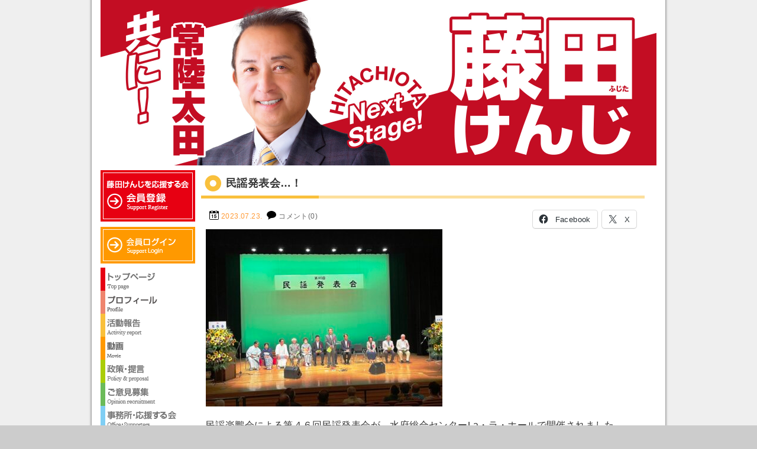

--- FILE ---
content_type: text/html; charset=UTF-8
request_url: https://fujita-kenji.net/20230723/
body_size: 12774
content:
<!DOCTYPE html>
<html lang="ja">
<head>

<meta charset="UTF-8">

<title>民謡発表会…！ - 藤田けんじ Official Site</title>

<meta name="description" content="民謡発表会…！ - 藤田けんじ Official Siteです。「この大地は我々のものでなく、未来からの借り物である。」これは私の好きな言葉です。次世代からの借りものである愛する常陸太田を「住みたい」「住んでよかった」「住み続けたい」と思えるまちにみんなで創っていきましょう。これが私の「常陸太田熱愛宣言！」です。">

<meta property="og:locale" content="ja_JP">
<meta property="og:type" content="website">
<meta property="fb:admins" content="100001941031611">
<meta property="fb:app_id" content="1490584094489204">
<meta property="og:site_name" content="藤田けんじ Official Site">
<meta property="og:image" content="https://fujita-kenji.net/images/post/2023.7.23-2-400x300.jpg">
<meta property="og:title" content="民謡発表会…！">
<meta property="og:url" content="https://fujita-kenji.net/20230723/">
<meta property="og:description" content="民謡発表会…！、藤田けんじ Official Siteです。「この大地は我々のものでなく、未来からの借り物である。」これは私の好きな言葉です。次世代からの借りものである愛する常陸太田を「住みたい」「住んでよかった」「住み続けたい」と思えるまちにみんなで創っていきましょう。これが私の「常陸太田熱愛宣言！」です。">

<script src="/js/rollover/rollover.js"></script>
<script src="/js/smoothscroll/smoothscroll.js"></script>

<link href="/css/base.css?var=201808231432" rel="stylesheet">
<link href="/css/style.css?var=202504230031" rel="stylesheet">

<meta name='robots' content='max-image-preview:large' />
	<style>img:is([sizes="auto" i], [sizes^="auto," i]) { contain-intrinsic-size: 3000px 1500px }</style>
	<link rel='dns-prefetch' href='//stats.wp.com' />
<link rel='dns-prefetch' href='//v0.wordpress.com' />
<link rel='dns-prefetch' href='//jetpack.wordpress.com' />
<link rel='dns-prefetch' href='//s0.wp.com' />
<link rel='dns-prefetch' href='//public-api.wordpress.com' />
<link rel='dns-prefetch' href='//0.gravatar.com' />
<link rel='dns-prefetch' href='//1.gravatar.com' />
<link rel='dns-prefetch' href='//2.gravatar.com' />
<script type="text/javascript">
/* <![CDATA[ */
window._wpemojiSettings = {"baseUrl":"https:\/\/s.w.org\/images\/core\/emoji\/16.0.1\/72x72\/","ext":".png","svgUrl":"https:\/\/s.w.org\/images\/core\/emoji\/16.0.1\/svg\/","svgExt":".svg","source":{"concatemoji":"https:\/\/fujita-kenji.net\/wp-includes\/js\/wp-emoji-release.min.js?ver=6.8.3"}};
/*! This file is auto-generated */
!function(s,n){var o,i,e;function c(e){try{var t={supportTests:e,timestamp:(new Date).valueOf()};sessionStorage.setItem(o,JSON.stringify(t))}catch(e){}}function p(e,t,n){e.clearRect(0,0,e.canvas.width,e.canvas.height),e.fillText(t,0,0);var t=new Uint32Array(e.getImageData(0,0,e.canvas.width,e.canvas.height).data),a=(e.clearRect(0,0,e.canvas.width,e.canvas.height),e.fillText(n,0,0),new Uint32Array(e.getImageData(0,0,e.canvas.width,e.canvas.height).data));return t.every(function(e,t){return e===a[t]})}function u(e,t){e.clearRect(0,0,e.canvas.width,e.canvas.height),e.fillText(t,0,0);for(var n=e.getImageData(16,16,1,1),a=0;a<n.data.length;a++)if(0!==n.data[a])return!1;return!0}function f(e,t,n,a){switch(t){case"flag":return n(e,"\ud83c\udff3\ufe0f\u200d\u26a7\ufe0f","\ud83c\udff3\ufe0f\u200b\u26a7\ufe0f")?!1:!n(e,"\ud83c\udde8\ud83c\uddf6","\ud83c\udde8\u200b\ud83c\uddf6")&&!n(e,"\ud83c\udff4\udb40\udc67\udb40\udc62\udb40\udc65\udb40\udc6e\udb40\udc67\udb40\udc7f","\ud83c\udff4\u200b\udb40\udc67\u200b\udb40\udc62\u200b\udb40\udc65\u200b\udb40\udc6e\u200b\udb40\udc67\u200b\udb40\udc7f");case"emoji":return!a(e,"\ud83e\udedf")}return!1}function g(e,t,n,a){var r="undefined"!=typeof WorkerGlobalScope&&self instanceof WorkerGlobalScope?new OffscreenCanvas(300,150):s.createElement("canvas"),o=r.getContext("2d",{willReadFrequently:!0}),i=(o.textBaseline="top",o.font="600 32px Arial",{});return e.forEach(function(e){i[e]=t(o,e,n,a)}),i}function t(e){var t=s.createElement("script");t.src=e,t.defer=!0,s.head.appendChild(t)}"undefined"!=typeof Promise&&(o="wpEmojiSettingsSupports",i=["flag","emoji"],n.supports={everything:!0,everythingExceptFlag:!0},e=new Promise(function(e){s.addEventListener("DOMContentLoaded",e,{once:!0})}),new Promise(function(t){var n=function(){try{var e=JSON.parse(sessionStorage.getItem(o));if("object"==typeof e&&"number"==typeof e.timestamp&&(new Date).valueOf()<e.timestamp+604800&&"object"==typeof e.supportTests)return e.supportTests}catch(e){}return null}();if(!n){if("undefined"!=typeof Worker&&"undefined"!=typeof OffscreenCanvas&&"undefined"!=typeof URL&&URL.createObjectURL&&"undefined"!=typeof Blob)try{var e="postMessage("+g.toString()+"("+[JSON.stringify(i),f.toString(),p.toString(),u.toString()].join(",")+"));",a=new Blob([e],{type:"text/javascript"}),r=new Worker(URL.createObjectURL(a),{name:"wpTestEmojiSupports"});return void(r.onmessage=function(e){c(n=e.data),r.terminate(),t(n)})}catch(e){}c(n=g(i,f,p,u))}t(n)}).then(function(e){for(var t in e)n.supports[t]=e[t],n.supports.everything=n.supports.everything&&n.supports[t],"flag"!==t&&(n.supports.everythingExceptFlag=n.supports.everythingExceptFlag&&n.supports[t]);n.supports.everythingExceptFlag=n.supports.everythingExceptFlag&&!n.supports.flag,n.DOMReady=!1,n.readyCallback=function(){n.DOMReady=!0}}).then(function(){return e}).then(function(){var e;n.supports.everything||(n.readyCallback(),(e=n.source||{}).concatemoji?t(e.concatemoji):e.wpemoji&&e.twemoji&&(t(e.twemoji),t(e.wpemoji)))}))}((window,document),window._wpemojiSettings);
/* ]]> */
</script>
<link rel='stylesheet' id='colorbox-theme1-css' href='https://fujita-kenji.net/wp-content/plugins/jquery-colorbox/themes/theme1/colorbox.css?ver=4.6.2' type='text/css' media='screen' />
<style id='wp-emoji-styles-inline-css' type='text/css'>

	img.wp-smiley, img.emoji {
		display: inline !important;
		border: none !important;
		box-shadow: none !important;
		height: 1em !important;
		width: 1em !important;
		margin: 0 0.07em !important;
		vertical-align: -0.1em !important;
		background: none !important;
		padding: 0 !important;
	}
</style>
<link rel='stylesheet' id='wp-block-library-css' href='https://fujita-kenji.net/wp-includes/css/dist/block-library/style.min.css?ver=6.8.3' type='text/css' media='all' />
<style id='classic-theme-styles-inline-css' type='text/css'>
/*! This file is auto-generated */
.wp-block-button__link{color:#fff;background-color:#32373c;border-radius:9999px;box-shadow:none;text-decoration:none;padding:calc(.667em + 2px) calc(1.333em + 2px);font-size:1.125em}.wp-block-file__button{background:#32373c;color:#fff;text-decoration:none}
</style>
<link rel='stylesheet' id='mediaelement-css' href='https://fujita-kenji.net/wp-includes/js/mediaelement/mediaelementplayer-legacy.min.css?ver=4.2.17' type='text/css' media='all' />
<link rel='stylesheet' id='wp-mediaelement-css' href='https://fujita-kenji.net/wp-includes/js/mediaelement/wp-mediaelement.min.css?ver=6.8.3' type='text/css' media='all' />
<style id='jetpack-sharing-buttons-style-inline-css' type='text/css'>
.jetpack-sharing-buttons__services-list{display:flex;flex-direction:row;flex-wrap:wrap;gap:0;list-style-type:none;margin:5px;padding:0}.jetpack-sharing-buttons__services-list.has-small-icon-size{font-size:12px}.jetpack-sharing-buttons__services-list.has-normal-icon-size{font-size:16px}.jetpack-sharing-buttons__services-list.has-large-icon-size{font-size:24px}.jetpack-sharing-buttons__services-list.has-huge-icon-size{font-size:36px}@media print{.jetpack-sharing-buttons__services-list{display:none!important}}.editor-styles-wrapper .wp-block-jetpack-sharing-buttons{gap:0;padding-inline-start:0}ul.jetpack-sharing-buttons__services-list.has-background{padding:1.25em 2.375em}
</style>
<style id='global-styles-inline-css' type='text/css'>
:root{--wp--preset--aspect-ratio--square: 1;--wp--preset--aspect-ratio--4-3: 4/3;--wp--preset--aspect-ratio--3-4: 3/4;--wp--preset--aspect-ratio--3-2: 3/2;--wp--preset--aspect-ratio--2-3: 2/3;--wp--preset--aspect-ratio--16-9: 16/9;--wp--preset--aspect-ratio--9-16: 9/16;--wp--preset--color--black: #000000;--wp--preset--color--cyan-bluish-gray: #abb8c3;--wp--preset--color--white: #ffffff;--wp--preset--color--pale-pink: #f78da7;--wp--preset--color--vivid-red: #cf2e2e;--wp--preset--color--luminous-vivid-orange: #ff6900;--wp--preset--color--luminous-vivid-amber: #fcb900;--wp--preset--color--light-green-cyan: #7bdcb5;--wp--preset--color--vivid-green-cyan: #00d084;--wp--preset--color--pale-cyan-blue: #8ed1fc;--wp--preset--color--vivid-cyan-blue: #0693e3;--wp--preset--color--vivid-purple: #9b51e0;--wp--preset--gradient--vivid-cyan-blue-to-vivid-purple: linear-gradient(135deg,rgba(6,147,227,1) 0%,rgb(155,81,224) 100%);--wp--preset--gradient--light-green-cyan-to-vivid-green-cyan: linear-gradient(135deg,rgb(122,220,180) 0%,rgb(0,208,130) 100%);--wp--preset--gradient--luminous-vivid-amber-to-luminous-vivid-orange: linear-gradient(135deg,rgba(252,185,0,1) 0%,rgba(255,105,0,1) 100%);--wp--preset--gradient--luminous-vivid-orange-to-vivid-red: linear-gradient(135deg,rgba(255,105,0,1) 0%,rgb(207,46,46) 100%);--wp--preset--gradient--very-light-gray-to-cyan-bluish-gray: linear-gradient(135deg,rgb(238,238,238) 0%,rgb(169,184,195) 100%);--wp--preset--gradient--cool-to-warm-spectrum: linear-gradient(135deg,rgb(74,234,220) 0%,rgb(151,120,209) 20%,rgb(207,42,186) 40%,rgb(238,44,130) 60%,rgb(251,105,98) 80%,rgb(254,248,76) 100%);--wp--preset--gradient--blush-light-purple: linear-gradient(135deg,rgb(255,206,236) 0%,rgb(152,150,240) 100%);--wp--preset--gradient--blush-bordeaux: linear-gradient(135deg,rgb(254,205,165) 0%,rgb(254,45,45) 50%,rgb(107,0,62) 100%);--wp--preset--gradient--luminous-dusk: linear-gradient(135deg,rgb(255,203,112) 0%,rgb(199,81,192) 50%,rgb(65,88,208) 100%);--wp--preset--gradient--pale-ocean: linear-gradient(135deg,rgb(255,245,203) 0%,rgb(182,227,212) 50%,rgb(51,167,181) 100%);--wp--preset--gradient--electric-grass: linear-gradient(135deg,rgb(202,248,128) 0%,rgb(113,206,126) 100%);--wp--preset--gradient--midnight: linear-gradient(135deg,rgb(2,3,129) 0%,rgb(40,116,252) 100%);--wp--preset--font-size--small: 13px;--wp--preset--font-size--medium: 20px;--wp--preset--font-size--large: 36px;--wp--preset--font-size--x-large: 42px;--wp--preset--spacing--20: 0.44rem;--wp--preset--spacing--30: 0.67rem;--wp--preset--spacing--40: 1rem;--wp--preset--spacing--50: 1.5rem;--wp--preset--spacing--60: 2.25rem;--wp--preset--spacing--70: 3.38rem;--wp--preset--spacing--80: 5.06rem;--wp--preset--shadow--natural: 6px 6px 9px rgba(0, 0, 0, 0.2);--wp--preset--shadow--deep: 12px 12px 50px rgba(0, 0, 0, 0.4);--wp--preset--shadow--sharp: 6px 6px 0px rgba(0, 0, 0, 0.2);--wp--preset--shadow--outlined: 6px 6px 0px -3px rgba(255, 255, 255, 1), 6px 6px rgba(0, 0, 0, 1);--wp--preset--shadow--crisp: 6px 6px 0px rgba(0, 0, 0, 1);}:where(.is-layout-flex){gap: 0.5em;}:where(.is-layout-grid){gap: 0.5em;}body .is-layout-flex{display: flex;}.is-layout-flex{flex-wrap: wrap;align-items: center;}.is-layout-flex > :is(*, div){margin: 0;}body .is-layout-grid{display: grid;}.is-layout-grid > :is(*, div){margin: 0;}:where(.wp-block-columns.is-layout-flex){gap: 2em;}:where(.wp-block-columns.is-layout-grid){gap: 2em;}:where(.wp-block-post-template.is-layout-flex){gap: 1.25em;}:where(.wp-block-post-template.is-layout-grid){gap: 1.25em;}.has-black-color{color: var(--wp--preset--color--black) !important;}.has-cyan-bluish-gray-color{color: var(--wp--preset--color--cyan-bluish-gray) !important;}.has-white-color{color: var(--wp--preset--color--white) !important;}.has-pale-pink-color{color: var(--wp--preset--color--pale-pink) !important;}.has-vivid-red-color{color: var(--wp--preset--color--vivid-red) !important;}.has-luminous-vivid-orange-color{color: var(--wp--preset--color--luminous-vivid-orange) !important;}.has-luminous-vivid-amber-color{color: var(--wp--preset--color--luminous-vivid-amber) !important;}.has-light-green-cyan-color{color: var(--wp--preset--color--light-green-cyan) !important;}.has-vivid-green-cyan-color{color: var(--wp--preset--color--vivid-green-cyan) !important;}.has-pale-cyan-blue-color{color: var(--wp--preset--color--pale-cyan-blue) !important;}.has-vivid-cyan-blue-color{color: var(--wp--preset--color--vivid-cyan-blue) !important;}.has-vivid-purple-color{color: var(--wp--preset--color--vivid-purple) !important;}.has-black-background-color{background-color: var(--wp--preset--color--black) !important;}.has-cyan-bluish-gray-background-color{background-color: var(--wp--preset--color--cyan-bluish-gray) !important;}.has-white-background-color{background-color: var(--wp--preset--color--white) !important;}.has-pale-pink-background-color{background-color: var(--wp--preset--color--pale-pink) !important;}.has-vivid-red-background-color{background-color: var(--wp--preset--color--vivid-red) !important;}.has-luminous-vivid-orange-background-color{background-color: var(--wp--preset--color--luminous-vivid-orange) !important;}.has-luminous-vivid-amber-background-color{background-color: var(--wp--preset--color--luminous-vivid-amber) !important;}.has-light-green-cyan-background-color{background-color: var(--wp--preset--color--light-green-cyan) !important;}.has-vivid-green-cyan-background-color{background-color: var(--wp--preset--color--vivid-green-cyan) !important;}.has-pale-cyan-blue-background-color{background-color: var(--wp--preset--color--pale-cyan-blue) !important;}.has-vivid-cyan-blue-background-color{background-color: var(--wp--preset--color--vivid-cyan-blue) !important;}.has-vivid-purple-background-color{background-color: var(--wp--preset--color--vivid-purple) !important;}.has-black-border-color{border-color: var(--wp--preset--color--black) !important;}.has-cyan-bluish-gray-border-color{border-color: var(--wp--preset--color--cyan-bluish-gray) !important;}.has-white-border-color{border-color: var(--wp--preset--color--white) !important;}.has-pale-pink-border-color{border-color: var(--wp--preset--color--pale-pink) !important;}.has-vivid-red-border-color{border-color: var(--wp--preset--color--vivid-red) !important;}.has-luminous-vivid-orange-border-color{border-color: var(--wp--preset--color--luminous-vivid-orange) !important;}.has-luminous-vivid-amber-border-color{border-color: var(--wp--preset--color--luminous-vivid-amber) !important;}.has-light-green-cyan-border-color{border-color: var(--wp--preset--color--light-green-cyan) !important;}.has-vivid-green-cyan-border-color{border-color: var(--wp--preset--color--vivid-green-cyan) !important;}.has-pale-cyan-blue-border-color{border-color: var(--wp--preset--color--pale-cyan-blue) !important;}.has-vivid-cyan-blue-border-color{border-color: var(--wp--preset--color--vivid-cyan-blue) !important;}.has-vivid-purple-border-color{border-color: var(--wp--preset--color--vivid-purple) !important;}.has-vivid-cyan-blue-to-vivid-purple-gradient-background{background: var(--wp--preset--gradient--vivid-cyan-blue-to-vivid-purple) !important;}.has-light-green-cyan-to-vivid-green-cyan-gradient-background{background: var(--wp--preset--gradient--light-green-cyan-to-vivid-green-cyan) !important;}.has-luminous-vivid-amber-to-luminous-vivid-orange-gradient-background{background: var(--wp--preset--gradient--luminous-vivid-amber-to-luminous-vivid-orange) !important;}.has-luminous-vivid-orange-to-vivid-red-gradient-background{background: var(--wp--preset--gradient--luminous-vivid-orange-to-vivid-red) !important;}.has-very-light-gray-to-cyan-bluish-gray-gradient-background{background: var(--wp--preset--gradient--very-light-gray-to-cyan-bluish-gray) !important;}.has-cool-to-warm-spectrum-gradient-background{background: var(--wp--preset--gradient--cool-to-warm-spectrum) !important;}.has-blush-light-purple-gradient-background{background: var(--wp--preset--gradient--blush-light-purple) !important;}.has-blush-bordeaux-gradient-background{background: var(--wp--preset--gradient--blush-bordeaux) !important;}.has-luminous-dusk-gradient-background{background: var(--wp--preset--gradient--luminous-dusk) !important;}.has-pale-ocean-gradient-background{background: var(--wp--preset--gradient--pale-ocean) !important;}.has-electric-grass-gradient-background{background: var(--wp--preset--gradient--electric-grass) !important;}.has-midnight-gradient-background{background: var(--wp--preset--gradient--midnight) !important;}.has-small-font-size{font-size: var(--wp--preset--font-size--small) !important;}.has-medium-font-size{font-size: var(--wp--preset--font-size--medium) !important;}.has-large-font-size{font-size: var(--wp--preset--font-size--large) !important;}.has-x-large-font-size{font-size: var(--wp--preset--font-size--x-large) !important;}
:where(.wp-block-post-template.is-layout-flex){gap: 1.25em;}:where(.wp-block-post-template.is-layout-grid){gap: 1.25em;}
:where(.wp-block-columns.is-layout-flex){gap: 2em;}:where(.wp-block-columns.is-layout-grid){gap: 2em;}
:root :where(.wp-block-pullquote){font-size: 1.5em;line-height: 1.6;}
</style>
<link rel='stylesheet' id='contact-form-7-css' href='https://fujita-kenji.net/wp-content/plugins/contact-form-7/includes/css/styles.css?ver=6.1.1' type='text/css' media='all' />
<link rel='stylesheet' id='sharedaddy-css' href='https://fujita-kenji.net/wp-content/plugins/jetpack/modules/sharedaddy/sharing.css?ver=15.0' type='text/css' media='all' />
<link rel='stylesheet' id='social-logos-css' href='https://fujita-kenji.net/wp-content/plugins/jetpack/_inc/social-logos/social-logos.min.css?ver=15.0' type='text/css' media='all' />
<script type="text/javascript" src="https://fujita-kenji.net/wp-includes/js/jquery/jquery.min.js?ver=3.7.1" id="jquery-core-js"></script>
<script type="text/javascript" src="https://fujita-kenji.net/wp-includes/js/jquery/jquery-migrate.min.js?ver=3.4.1" id="jquery-migrate-js"></script>
<script type="text/javascript" id="colorbox-js-extra">
/* <![CDATA[ */
var jQueryColorboxSettingsArray = {"jQueryColorboxVersion":"4.6.2","colorboxInline":"false","colorboxIframe":"false","colorboxGroupId":"","colorboxTitle":"","colorboxWidth":"false","colorboxHeight":"false","colorboxMaxWidth":"false","colorboxMaxHeight":"false","colorboxSlideshow":"false","colorboxSlideshowAuto":"false","colorboxScalePhotos":"true","colorboxPreloading":"false","colorboxOverlayClose":"true","colorboxLoop":"true","colorboxEscKey":"true","colorboxArrowKey":"true","colorboxScrolling":"true","colorboxOpacity":"0.85","colorboxTransition":"elastic","colorboxSpeed":"350","colorboxSlideshowSpeed":"2500","colorboxClose":"close","colorboxNext":"next","colorboxPrevious":"previous","colorboxSlideshowStart":"start slideshow","colorboxSlideshowStop":"stop slideshow","colorboxCurrent":"{current} of {total} images","colorboxXhrError":"This content failed to load.","colorboxImgError":"This image failed to load.","colorboxImageMaxWidth":"780px","colorboxImageMaxHeight":"780px","colorboxImageHeight":"false","colorboxImageWidth":"false","colorboxLinkHeight":"false","colorboxLinkWidth":"false","colorboxInitialHeight":"100","colorboxInitialWidth":"300","autoColorboxJavaScript":"","autoHideFlash":"","autoColorbox":"true","autoColorboxGalleries":"","addZoomOverlay":"","useGoogleJQuery":"","colorboxAddClassToLinks":""};
/* ]]> */
</script>
<script type="text/javascript" src="https://fujita-kenji.net/wp-content/plugins/jquery-colorbox/js/jquery.colorbox-min.js?ver=1.4.33" id="colorbox-js"></script>
<script type="text/javascript" src="https://fujita-kenji.net/wp-content/plugins/jquery-colorbox/js/jquery-colorbox-wrapper-min.js?ver=4.6.2" id="colorbox-wrapper-js"></script>
<link rel="https://api.w.org/" href="https://fujita-kenji.net/wp-json/" /><link rel="EditURI" type="application/rsd+xml" title="RSD" href="https://fujita-kenji.net/xmlrpc.php?rsd" />

		<!-- GA Google Analytics @ https://m0n.co/ga -->
		<script async src="https://www.googletagmanager.com/gtag/js?id=G-M757FKJ0ND"></script>
		<script>
			window.dataLayer = window.dataLayer || [];
			function gtag(){dataLayer.push(arguments);}
			gtag('js', new Date());
			gtag('config', 'G-M757FKJ0ND');
		</script>

		<style>img#wpstats{display:none}</style>
		<link rel="icon" href="https://fujita-kenji.net/images/post/cropped-favicon-32x32.png" sizes="32x32" />
<link rel="icon" href="https://fujita-kenji.net/images/post/cropped-favicon-192x192.png" sizes="192x192" />
<link rel="apple-touch-icon" href="https://fujita-kenji.net/images/post/cropped-favicon-180x180.png" />
<meta name="msapplication-TileImage" content="https://fujita-kenji.net/images/post/cropped-favicon-270x270.png" />

<script src="/js/jquery-1.9.1.min.js"></script>


<link rel="icon" type="image/vnd.microsoft.icon" href="/images/favicon.ico">

</head>

<body data-rsssl=1>

<div id="content">

<header id="header">
<div class="container">
<h1><a href="/">藤田けんじ Official Site</a></h1>
<h2 class="description">藤田けんじ Official Siteです。「この大地は我々のものでなく、未来からの借り物である。」これは私の好きな言葉です。次世代からの借りものである愛する常陸太田を「住みたい」「住んでよかった」「住み続けたい」と思えるまちにみんなで創っていきましょう。これが私の「常陸太田熱愛宣言！」です。</h2>
</div>
</header>

<div id="topicpass">
</div>

<div id="contents">
<div class="container" role="main">
<section class="single">

<h1 class="tit_blog">民謡発表会…！</h1>

<section class="blog">
<div class="blog_info">
<ul>
<li class="cal"><time datetime="2023-07-23">2023.07.23.</time></li>
<li class="com"><a href="https://fujita-kenji.net/20230723/#respond">コメント(0)</a></li>
</ul>
<div class="sbkb"><div class="sharedaddy sd-sharing-enabled"><div class="robots-nocontent sd-block sd-social sd-social-icon-text sd-sharing"><h3 class="sd-title">共有:</h3><div class="sd-content"><ul><li class="share-facebook"><a rel="nofollow noopener noreferrer"
				data-shared="sharing-facebook-20446"
				class="share-facebook sd-button share-icon"
				href="https://fujita-kenji.net/20230723/?share=facebook"
				target="_blank"
				aria-labelledby="sharing-facebook-20446"
				>
				<span id="sharing-facebook-20446" hidden>Facebook で共有するにはクリックしてください (新しいウィンドウで開きます)</span>
				<span>Facebook</span>
			</a></li><li class="share-x"><a rel="nofollow noopener noreferrer"
				data-shared="sharing-x-20446"
				class="share-x sd-button share-icon"
				href="https://fujita-kenji.net/20230723/?share=x"
				target="_blank"
				aria-labelledby="sharing-x-20446"
				>
				<span id="sharing-x-20446" hidden>クリックして X で共有 (新しいウィンドウで開きます)</span>
				<span>X</span>
			</a></li><li class="share-end"></li></ul></div></div></div></div>
</div>
<article class="post">
<p>
<img fetchpriority="high" decoding="async" class="alignnone size-medium wp-image-20439 colorbox-20446" src="https://fujita-kenji.net/images/post/2023.7.23-2-400x300.jpg" alt="" width="400" height="300" srcset="https://fujita-kenji.net/images/post/2023.7.23-2-400x300.jpg 400w, https://fujita-kenji.net/images/post/2023.7.23-2-768x576.jpg 768w, https://fujita-kenji.net/images/post/2023.7.23-2.jpg 1035w" sizes="(max-width: 400px) 100vw, 400px" /><br />
民謡楽鵬会による第４６回民謡発表会が、水府総合センターLa・ラ・ホールで開催されました。<br />
<img decoding="async" class="alignnone size-medium wp-image-20438 colorbox-20446" src="https://fujita-kenji.net/images/post/2023.7.23-400x300.jpg" alt="" width="400" height="300" srcset="https://fujita-kenji.net/images/post/2023.7.23-400x300.jpg 400w, https://fujita-kenji.net/images/post/2023.7.23-768x576.jpg 768w, https://fujita-kenji.net/images/post/2023.7.23.jpg 1011w" sizes="(max-width: 400px) 100vw, 400px" /><br />
第１部では３５名の会員発表が行われ、皆さん日頃の稽古の成果を存分に発揮されていました。<br />
<img decoding="async" class="alignnone size-medium wp-image-20440 colorbox-20446" src="https://fujita-kenji.net/images/post/2023.7.23-3-400x300.jpg" alt="" width="400" height="300" srcset="https://fujita-kenji.net/images/post/2023.7.23-3-400x300.jpg 400w, https://fujita-kenji.net/images/post/2023.7.23-3-768x576.jpg 768w, https://fujita-kenji.net/images/post/2023.7.23-3.jpg 1035w" sizes="(max-width: 400px) 100vw, 400px" /><br />
第２部の前に開かれた式典には、梶山代議士秘書や石井県議会議長、西野県議、滝教育長などと一緒に自分も議長として出席し、市議会を代表してお祝いのご挨拶を申し述べさせて頂きました。<br />
<img loading="lazy" decoding="async" class="alignnone size-medium wp-image-20447 colorbox-20446" src="https://fujita-kenji.net/images/post/2023.7.23-4-400x300.jpg" alt="" width="400" height="300" srcset="https://fujita-kenji.net/images/post/2023.7.23-4-400x300.jpg 400w, https://fujita-kenji.net/images/post/2023.7.23-4-768x576.jpg 768w, https://fujita-kenji.net/images/post/2023.7.23-4.jpg 1011w" sizes="auto, (max-width: 400px) 100vw, 400px" /><br />
第２部では、器楽合奏、特別出演者や組織参加大会優勝者による発表、名取競演など盛りだくさんの内容で盛会に行われました。<br />
会員の皆さんには、日本の伝統芸能である素晴らしい民謡を後世に末永く伝えて頂くと共に、地域文化の向上のため、より一層のご精進を願っています。</p>
</article>
<ul class="pager">
<li class="next"><a href="https://fujita-kenji.net/20230724/" rel="next">&larr; 新しい記事</a></li>
<li class="previous"><a href="https://fujita-kenji.net/20230722/" rel="prev">古い記事 &rarr;</a></li>
</ul>


		<div id="respond" class="comment-respond">
			<h3 id="reply-title" class="comment-reply-title">コメントを残す<small><a rel="nofollow" id="cancel-comment-reply-link" href="/20230723/#respond" style="display:none;">コメントをキャンセル</a></small></h3>			<form id="commentform" class="comment-form">
				<iframe
					title="コメントフォーム"
					src="https://jetpack.wordpress.com/jetpack-comment/?blogid=67703418&#038;postid=20446&#038;comment_registration=0&#038;require_name_email=0&#038;stc_enabled=1&#038;stb_enabled=1&#038;show_avatars=1&#038;avatar_default=mystery&#038;greeting=%E3%82%B3%E3%83%A1%E3%83%B3%E3%83%88%E3%82%92%E6%AE%8B%E3%81%99&#038;jetpack_comments_nonce=eda0a06b70&#038;greeting_reply=%25s+%E3%81%B8%E8%BF%94%E4%BF%A1%E3%81%99%E3%82%8B&#038;color_scheme=light&#038;lang=ja&#038;jetpack_version=15.0&#038;iframe_unique_id=1&#038;show_cookie_consent=10&#038;has_cookie_consent=0&#038;is_current_user_subscribed=0&#038;token_key=%3Bnormal%3B&#038;sig=0851da979f09afa728f7e72e45022a84c1563939#parent=https%3A%2F%2Ffujita-kenji.net%2F20230723%2F"
											name="jetpack_remote_comment"
						style="width:100%; height: 430px; border:0;"
										class="jetpack_remote_comment"
					id="jetpack_remote_comment"
					sandbox="allow-same-origin allow-top-navigation allow-scripts allow-forms allow-popups"
				>
									</iframe>
									<!--[if !IE]><!-->
					<script>
						document.addEventListener('DOMContentLoaded', function () {
							var commentForms = document.getElementsByClassName('jetpack_remote_comment');
							for (var i = 0; i < commentForms.length; i++) {
								commentForms[i].allowTransparency = false;
								commentForms[i].scrolling = 'no';
							}
						});
					</script>
					<!--<![endif]-->
							</form>
		</div>

		
		<input type="hidden" name="comment_parent" id="comment_parent" value="" />

		
<ol class="commentlist">
</ol>

</section>
</section>
</div>
<aside id="side">

<article>
<section class="register">
<a href="/support/register/"><img src="/images/sidebar/register.png" alt="藤田けんじを応援する会 会員登録はこちら"></a>
</section>
</article>

<article>
<section class="login">
<a href="/support/login/"><img src="/images/sidebar/login.png" alt="藤田けんじを応援する会 会員専用サイト"></a>
</section>
</article>

<article>
<section class="nav">
<ul>
<li><a href="/"><img src="/images/sidebar/home_off.png" alt="藤田けんじ Official Site"></a></li>
<li><a href="/profile/"><img src="/images/sidebar/profile_off.png" alt="藤田けんじ プロフィール"></a></li>
<li><a href="/blog/"><img src="/images/sidebar/blog_off.png" alt="藤田けんじ 活動報告"></a></li>
<li><a href="/movie/"><img src="/images/sidebar/mov_off.png" alt="藤田けんじ 動画"></a></li>
<li><a href="/policys/"><img src="/images/sidebar/policy_off.png" alt="藤田けんじ 政策・提言"></a></li>
<li><a href="/opinion/"><img src="/images/sidebar/opinion_off.png" alt="藤田けんじ ご意見募集"></a></li>
<li><a href="/office/"><img src="/images/sidebar/office_off.png" alt="藤田けんじ 事務所・応援する会"></a></li>
<li><a href="/link/"><img src="/images/sidebar/link_off.png" alt="リンク"></a></li>
<li><a href="/reports/"><img src="/images/sidebar/news_off.png" alt="藤田けんじ 会報"></a></li>
</ul>
</section>
</article>

<article>
<section class="newpost">
<h1><img src="/images/sidebar/newpost.png" alt="最新の活動報告"></h1>
<ul class="unstyled">
<time datetime="2026-01-25">2026.01.25.</time>
<li><a href="https://fujita-kenji.net/20260125/">高萩市長選応援や自民党第四選挙区緊急役員会！</a></li>
<time datetime="2026-01-23">2026.01.23.</time>
<li><a href="https://fujita-kenji.net/20260123/">B&#038;G全国サミット！</a></li>
<time datetime="2026-01-22">2026.01.22.</time>
<li><a href="https://fujita-kenji.net/20260122/">官民連携複合施設工事現場視察やパルシステムとの連携協定！</a></li>
<time datetime="2026-01-21">2026.01.21.</time>
<li><a href="https://fujita-kenji.net/20260121/">臨時議会や三セクの取締役会＆株主総会及び梶山選挙事務所開所式！</a></li>
<time datetime="2026-01-20">2026.01.20.</time>
<li><a href="https://fujita-kenji.net/20260120/">宅建協会新春の集いや令和８年第１回茨城県市長会が開催！</a></li>
</ul>
</section>
</article>


<article>
<section class="archive">
<h1><img src="/images/sidebar/archive.png" alt="アーカイブ"></h1>
<select class="nowform" name="archive-dropdown" onChange='document.location.href=this.options[this.selectedIndex].value;'>
<option value="">月を選択</option>
	<option value='https://fujita-kenji.net/2026/01/'> 2026年1月 &nbsp;(19)</option>
	<option value='https://fujita-kenji.net/2025/12/'> 2025年12月 &nbsp;(25)</option>
	<option value='https://fujita-kenji.net/2025/11/'> 2025年11月 &nbsp;(29)</option>
	<option value='https://fujita-kenji.net/2025/10/'> 2025年10月 &nbsp;(27)</option>
	<option value='https://fujita-kenji.net/2025/09/'> 2025年9月 &nbsp;(29)</option>
	<option value='https://fujita-kenji.net/2025/08/'> 2025年8月 &nbsp;(29)</option>
	<option value='https://fujita-kenji.net/2025/07/'> 2025年7月 &nbsp;(30)</option>
	<option value='https://fujita-kenji.net/2025/06/'> 2025年6月 &nbsp;(30)</option>
	<option value='https://fujita-kenji.net/2025/05/'> 2025年5月 &nbsp;(12)</option>
	<option value='https://fujita-kenji.net/2025/04/'> 2025年4月 &nbsp;(8)</option>
	<option value='https://fujita-kenji.net/2025/03/'> 2025年3月 &nbsp;(13)</option>
	<option value='https://fujita-kenji.net/2025/02/'> 2025年2月 &nbsp;(8)</option>
	<option value='https://fujita-kenji.net/2025/01/'> 2025年1月 &nbsp;(9)</option>
	<option value='https://fujita-kenji.net/2024/12/'> 2024年12月 &nbsp;(13)</option>
	<option value='https://fujita-kenji.net/2024/11/'> 2024年11月 &nbsp;(13)</option>
	<option value='https://fujita-kenji.net/2024/10/'> 2024年10月 &nbsp;(16)</option>
	<option value='https://fujita-kenji.net/2024/09/'> 2024年9月 &nbsp;(20)</option>
	<option value='https://fujita-kenji.net/2024/08/'> 2024年8月 &nbsp;(12)</option>
	<option value='https://fujita-kenji.net/2024/07/'> 2024年7月 &nbsp;(23)</option>
	<option value='https://fujita-kenji.net/2024/06/'> 2024年6月 &nbsp;(23)</option>
	<option value='https://fujita-kenji.net/2024/05/'> 2024年5月 &nbsp;(23)</option>
	<option value='https://fujita-kenji.net/2024/04/'> 2024年4月 &nbsp;(19)</option>
	<option value='https://fujita-kenji.net/2024/03/'> 2024年3月 &nbsp;(14)</option>
	<option value='https://fujita-kenji.net/2024/02/'> 2024年2月 &nbsp;(13)</option>
	<option value='https://fujita-kenji.net/2024/01/'> 2024年1月 &nbsp;(17)</option>
	<option value='https://fujita-kenji.net/2023/12/'> 2023年12月 &nbsp;(18)</option>
	<option value='https://fujita-kenji.net/2023/11/'> 2023年11月 &nbsp;(21)</option>
	<option value='https://fujita-kenji.net/2023/10/'> 2023年10月 &nbsp;(17)</option>
	<option value='https://fujita-kenji.net/2023/09/'> 2023年9月 &nbsp;(18)</option>
	<option value='https://fujita-kenji.net/2023/08/'> 2023年8月 &nbsp;(18)</option>
	<option value='https://fujita-kenji.net/2023/07/'> 2023年7月 &nbsp;(24)</option>
	<option value='https://fujita-kenji.net/2023/06/'> 2023年6月 &nbsp;(24)</option>
	<option value='https://fujita-kenji.net/2023/05/'> 2023年5月 &nbsp;(21)</option>
	<option value='https://fujita-kenji.net/2023/04/'> 2023年4月 &nbsp;(18)</option>
	<option value='https://fujita-kenji.net/2023/03/'> 2023年3月 &nbsp;(20)</option>
	<option value='https://fujita-kenji.net/2023/02/'> 2023年2月 &nbsp;(12)</option>
	<option value='https://fujita-kenji.net/2023/01/'> 2023年1月 &nbsp;(23)</option>
	<option value='https://fujita-kenji.net/2022/12/'> 2022年12月 &nbsp;(19)</option>
	<option value='https://fujita-kenji.net/2022/11/'> 2022年11月 &nbsp;(20)</option>
	<option value='https://fujita-kenji.net/2022/10/'> 2022年10月 &nbsp;(23)</option>
	<option value='https://fujita-kenji.net/2022/09/'> 2022年9月 &nbsp;(21)</option>
	<option value='https://fujita-kenji.net/2022/08/'> 2022年8月 &nbsp;(16)</option>
	<option value='https://fujita-kenji.net/2022/07/'> 2022年7月 &nbsp;(24)</option>
	<option value='https://fujita-kenji.net/2022/06/'> 2022年6月 &nbsp;(16)</option>
	<option value='https://fujita-kenji.net/2022/05/'> 2022年5月 &nbsp;(20)</option>
	<option value='https://fujita-kenji.net/2022/04/'> 2022年4月 &nbsp;(14)</option>
	<option value='https://fujita-kenji.net/2022/03/'> 2022年3月 &nbsp;(15)</option>
	<option value='https://fujita-kenji.net/2022/02/'> 2022年2月 &nbsp;(12)</option>
	<option value='https://fujita-kenji.net/2022/01/'> 2022年1月 &nbsp;(13)</option>
	<option value='https://fujita-kenji.net/2021/12/'> 2021年12月 &nbsp;(12)</option>
	<option value='https://fujita-kenji.net/2021/11/'> 2021年11月 &nbsp;(10)</option>
	<option value='https://fujita-kenji.net/2021/10/'> 2021年10月 &nbsp;(16)</option>
	<option value='https://fujita-kenji.net/2021/09/'> 2021年9月 &nbsp;(12)</option>
	<option value='https://fujita-kenji.net/2021/08/'> 2021年8月 &nbsp;(8)</option>
	<option value='https://fujita-kenji.net/2021/07/'> 2021年7月 &nbsp;(13)</option>
	<option value='https://fujita-kenji.net/2021/06/'> 2021年6月 &nbsp;(17)</option>
	<option value='https://fujita-kenji.net/2021/05/'> 2021年5月 &nbsp;(13)</option>
	<option value='https://fujita-kenji.net/2021/04/'> 2021年4月 &nbsp;(12)</option>
	<option value='https://fujita-kenji.net/2021/03/'> 2021年3月 &nbsp;(17)</option>
	<option value='https://fujita-kenji.net/2021/02/'> 2021年2月 &nbsp;(9)</option>
	<option value='https://fujita-kenji.net/2021/01/'> 2021年1月 &nbsp;(8)</option>
	<option value='https://fujita-kenji.net/2020/12/'> 2020年12月 &nbsp;(11)</option>
	<option value='https://fujita-kenji.net/2020/11/'> 2020年11月 &nbsp;(10)</option>
	<option value='https://fujita-kenji.net/2020/10/'> 2020年10月 &nbsp;(17)</option>
	<option value='https://fujita-kenji.net/2020/09/'> 2020年9月 &nbsp;(23)</option>
	<option value='https://fujita-kenji.net/2020/08/'> 2020年8月 &nbsp;(12)</option>
	<option value='https://fujita-kenji.net/2020/07/'> 2020年7月 &nbsp;(13)</option>
	<option value='https://fujita-kenji.net/2020/06/'> 2020年6月 &nbsp;(11)</option>
	<option value='https://fujita-kenji.net/2020/05/'> 2020年5月 &nbsp;(9)</option>
	<option value='https://fujita-kenji.net/2020/04/'> 2020年4月 &nbsp;(4)</option>
	<option value='https://fujita-kenji.net/2020/03/'> 2020年3月 &nbsp;(10)</option>
	<option value='https://fujita-kenji.net/2020/02/'> 2020年2月 &nbsp;(8)</option>
	<option value='https://fujita-kenji.net/2020/01/'> 2020年1月 &nbsp;(22)</option>
	<option value='https://fujita-kenji.net/2019/12/'> 2019年12月 &nbsp;(19)</option>
	<option value='https://fujita-kenji.net/2019/11/'> 2019年11月 &nbsp;(22)</option>
	<option value='https://fujita-kenji.net/2019/10/'> 2019年10月 &nbsp;(26)</option>
	<option value='https://fujita-kenji.net/2019/09/'> 2019年9月 &nbsp;(30)</option>
	<option value='https://fujita-kenji.net/2019/08/'> 2019年8月 &nbsp;(31)</option>
	<option value='https://fujita-kenji.net/2019/07/'> 2019年7月 &nbsp;(31)</option>
	<option value='https://fujita-kenji.net/2019/06/'> 2019年6月 &nbsp;(30)</option>
	<option value='https://fujita-kenji.net/2019/05/'> 2019年5月 &nbsp;(31)</option>
	<option value='https://fujita-kenji.net/2019/04/'> 2019年4月 &nbsp;(30)</option>
	<option value='https://fujita-kenji.net/2019/03/'> 2019年3月 &nbsp;(31)</option>
	<option value='https://fujita-kenji.net/2019/02/'> 2019年2月 &nbsp;(28)</option>
	<option value='https://fujita-kenji.net/2019/01/'> 2019年1月 &nbsp;(31)</option>
	<option value='https://fujita-kenji.net/2018/12/'> 2018年12月 &nbsp;(31)</option>
	<option value='https://fujita-kenji.net/2018/11/'> 2018年11月 &nbsp;(30)</option>
	<option value='https://fujita-kenji.net/2018/10/'> 2018年10月 &nbsp;(31)</option>
	<option value='https://fujita-kenji.net/2018/09/'> 2018年9月 &nbsp;(30)</option>
	<option value='https://fujita-kenji.net/2018/08/'> 2018年8月 &nbsp;(31)</option>
	<option value='https://fujita-kenji.net/2018/07/'> 2018年7月 &nbsp;(31)</option>
	<option value='https://fujita-kenji.net/2018/06/'> 2018年6月 &nbsp;(30)</option>
	<option value='https://fujita-kenji.net/2018/05/'> 2018年5月 &nbsp;(31)</option>
	<option value='https://fujita-kenji.net/2018/04/'> 2018年4月 &nbsp;(30)</option>
	<option value='https://fujita-kenji.net/2018/03/'> 2018年3月 &nbsp;(31)</option>
	<option value='https://fujita-kenji.net/2018/02/'> 2018年2月 &nbsp;(28)</option>
	<option value='https://fujita-kenji.net/2018/01/'> 2018年1月 &nbsp;(31)</option>
	<option value='https://fujita-kenji.net/2017/12/'> 2017年12月 &nbsp;(31)</option>
	<option value='https://fujita-kenji.net/2017/11/'> 2017年11月 &nbsp;(30)</option>
	<option value='https://fujita-kenji.net/2017/10/'> 2017年10月 &nbsp;(31)</option>
	<option value='https://fujita-kenji.net/2017/09/'> 2017年9月 &nbsp;(30)</option>
	<option value='https://fujita-kenji.net/2017/08/'> 2017年8月 &nbsp;(31)</option>
	<option value='https://fujita-kenji.net/2017/07/'> 2017年7月 &nbsp;(31)</option>
	<option value='https://fujita-kenji.net/2017/06/'> 2017年6月 &nbsp;(30)</option>
	<option value='https://fujita-kenji.net/2017/05/'> 2017年5月 &nbsp;(31)</option>
	<option value='https://fujita-kenji.net/2017/04/'> 2017年4月 &nbsp;(30)</option>
	<option value='https://fujita-kenji.net/2017/03/'> 2017年3月 &nbsp;(31)</option>
	<option value='https://fujita-kenji.net/2017/02/'> 2017年2月 &nbsp;(28)</option>
	<option value='https://fujita-kenji.net/2017/01/'> 2017年1月 &nbsp;(31)</option>
	<option value='https://fujita-kenji.net/2016/12/'> 2016年12月 &nbsp;(31)</option>
	<option value='https://fujita-kenji.net/2016/11/'> 2016年11月 &nbsp;(30)</option>
	<option value='https://fujita-kenji.net/2016/10/'> 2016年10月 &nbsp;(31)</option>
	<option value='https://fujita-kenji.net/2016/09/'> 2016年9月 &nbsp;(30)</option>
	<option value='https://fujita-kenji.net/2016/08/'> 2016年8月 &nbsp;(31)</option>
	<option value='https://fujita-kenji.net/2016/07/'> 2016年7月 &nbsp;(31)</option>
	<option value='https://fujita-kenji.net/2016/06/'> 2016年6月 &nbsp;(30)</option>
	<option value='https://fujita-kenji.net/2016/05/'> 2016年5月 &nbsp;(31)</option>
	<option value='https://fujita-kenji.net/2016/04/'> 2016年4月 &nbsp;(30)</option>
	<option value='https://fujita-kenji.net/2016/03/'> 2016年3月 &nbsp;(31)</option>
	<option value='https://fujita-kenji.net/2016/02/'> 2016年2月 &nbsp;(29)</option>
	<option value='https://fujita-kenji.net/2016/01/'> 2016年1月 &nbsp;(31)</option>
	<option value='https://fujita-kenji.net/2015/12/'> 2015年12月 &nbsp;(31)</option>
	<option value='https://fujita-kenji.net/2015/11/'> 2015年11月 &nbsp;(30)</option>
	<option value='https://fujita-kenji.net/2015/10/'> 2015年10月 &nbsp;(31)</option>
	<option value='https://fujita-kenji.net/2015/09/'> 2015年9月 &nbsp;(30)</option>
	<option value='https://fujita-kenji.net/2015/08/'> 2015年8月 &nbsp;(31)</option>
	<option value='https://fujita-kenji.net/2015/07/'> 2015年7月 &nbsp;(31)</option>
	<option value='https://fujita-kenji.net/2015/06/'> 2015年6月 &nbsp;(30)</option>
	<option value='https://fujita-kenji.net/2015/05/'> 2015年5月 &nbsp;(31)</option>
	<option value='https://fujita-kenji.net/2015/04/'> 2015年4月 &nbsp;(30)</option>
	<option value='https://fujita-kenji.net/2015/03/'> 2015年3月 &nbsp;(31)</option>
	<option value='https://fujita-kenji.net/2015/02/'> 2015年2月 &nbsp;(28)</option>
	<option value='https://fujita-kenji.net/2015/01/'> 2015年1月 &nbsp;(31)</option>
	<option value='https://fujita-kenji.net/2014/12/'> 2014年12月 &nbsp;(32)</option>
	<option value='https://fujita-kenji.net/2014/11/'> 2014年11月 &nbsp;(30)</option>
	<option value='https://fujita-kenji.net/2014/10/'> 2014年10月 &nbsp;(31)</option>
	<option value='https://fujita-kenji.net/2014/09/'> 2014年9月 &nbsp;(30)</option>
	<option value='https://fujita-kenji.net/2014/08/'> 2014年8月 &nbsp;(31)</option>
	<option value='https://fujita-kenji.net/2014/07/'> 2014年7月 &nbsp;(31)</option>
	<option value='https://fujita-kenji.net/2014/06/'> 2014年6月 &nbsp;(30)</option>
	<option value='https://fujita-kenji.net/2014/05/'> 2014年5月 &nbsp;(31)</option>
	<option value='https://fujita-kenji.net/2014/04/'> 2014年4月 &nbsp;(30)</option>
	<option value='https://fujita-kenji.net/2014/03/'> 2014年3月 &nbsp;(31)</option>
	<option value='https://fujita-kenji.net/2014/02/'> 2014年2月 &nbsp;(30)</option>
	<option value='https://fujita-kenji.net/2014/01/'> 2014年1月 &nbsp;(31)</option>
	<option value='https://fujita-kenji.net/2013/12/'> 2013年12月 &nbsp;(31)</option>
	<option value='https://fujita-kenji.net/2013/11/'> 2013年11月 &nbsp;(30)</option>
	<option value='https://fujita-kenji.net/2013/10/'> 2013年10月 &nbsp;(32)</option>
	<option value='https://fujita-kenji.net/2013/09/'> 2013年9月 &nbsp;(31)</option>
	<option value='https://fujita-kenji.net/2013/08/'> 2013年8月 &nbsp;(32)</option>
	<option value='https://fujita-kenji.net/2013/07/'> 2013年7月 &nbsp;(31)</option>
	<option value='https://fujita-kenji.net/2013/06/'> 2013年6月 &nbsp;(30)</option>
	<option value='https://fujita-kenji.net/2013/05/'> 2013年5月 &nbsp;(31)</option>
	<option value='https://fujita-kenji.net/2013/04/'> 2013年4月 &nbsp;(30)</option>
	<option value='https://fujita-kenji.net/2013/03/'> 2013年3月 &nbsp;(31)</option>
	<option value='https://fujita-kenji.net/2013/02/'> 2013年2月 &nbsp;(28)</option>
	<option value='https://fujita-kenji.net/2013/01/'> 2013年1月 &nbsp;(31)</option>
	<option value='https://fujita-kenji.net/2012/12/'> 2012年12月 &nbsp;(31)</option>
	<option value='https://fujita-kenji.net/2012/11/'> 2012年11月 &nbsp;(30)</option>
	<option value='https://fujita-kenji.net/2012/10/'> 2012年10月 &nbsp;(31)</option>
	<option value='https://fujita-kenji.net/2012/09/'> 2012年9月 &nbsp;(32)</option>
	<option value='https://fujita-kenji.net/2012/08/'> 2012年8月 &nbsp;(31)</option>
	<option value='https://fujita-kenji.net/2012/07/'> 2012年7月 &nbsp;(31)</option>
	<option value='https://fujita-kenji.net/2012/06/'> 2012年6月 &nbsp;(30)</option>
	<option value='https://fujita-kenji.net/2012/05/'> 2012年5月 &nbsp;(31)</option>
	<option value='https://fujita-kenji.net/2012/04/'> 2012年4月 &nbsp;(30)</option>
	<option value='https://fujita-kenji.net/2012/03/'> 2012年3月 &nbsp;(31)</option>
	<option value='https://fujita-kenji.net/2012/02/'> 2012年2月 &nbsp;(29)</option>
	<option value='https://fujita-kenji.net/2012/01/'> 2012年1月 &nbsp;(31)</option>
	<option value='https://fujita-kenji.net/2011/12/'> 2011年12月 &nbsp;(31)</option>
	<option value='https://fujita-kenji.net/2011/11/'> 2011年11月 &nbsp;(30)</option>
	<option value='https://fujita-kenji.net/2011/10/'> 2011年10月 &nbsp;(31)</option>
	<option value='https://fujita-kenji.net/2011/09/'> 2011年9月 &nbsp;(30)</option>
	<option value='https://fujita-kenji.net/2011/08/'> 2011年8月 &nbsp;(32)</option>
	<option value='https://fujita-kenji.net/2011/07/'> 2011年7月 &nbsp;(31)</option>
	<option value='https://fujita-kenji.net/2011/06/'> 2011年6月 &nbsp;(30)</option>
	<option value='https://fujita-kenji.net/2011/05/'> 2011年5月 &nbsp;(32)</option>
	<option value='https://fujita-kenji.net/2011/04/'> 2011年4月 &nbsp;(29)</option>
	<option value='https://fujita-kenji.net/2011/03/'> 2011年3月 &nbsp;(30)</option>
	<option value='https://fujita-kenji.net/2011/02/'> 2011年2月 &nbsp;(23)</option>
	<option value='https://fujita-kenji.net/2011/01/'> 2011年1月 &nbsp;(27)</option>
	<option value='https://fujita-kenji.net/2010/12/'> 2010年12月 &nbsp;(23)</option>
	<option value='https://fujita-kenji.net/2010/11/'> 2010年11月 &nbsp;(29)</option>
	<option value='https://fujita-kenji.net/2010/10/'> 2010年10月 &nbsp;(26)</option>
	<option value='https://fujita-kenji.net/2010/09/'> 2010年9月 &nbsp;(24)</option>
	<option value='https://fujita-kenji.net/2010/08/'> 2010年8月 &nbsp;(24)</option>
	<option value='https://fujita-kenji.net/2010/07/'> 2010年7月 &nbsp;(15)</option>
	<option value='https://fujita-kenji.net/2010/06/'> 2010年6月 &nbsp;(30)</option>
	<option value='https://fujita-kenji.net/2010/05/'> 2010年5月 &nbsp;(33)</option>
</select>
</section>
</article>

</aside></div>

<footer>
<div class="container">
<div id="copyright">&copy; 2026 <a href="https://fujita-kenji.net/">藤田けんじ Official Site</a>.</div>
</div>
</footer>
</div>

<script type="speculationrules">
{"prefetch":[{"source":"document","where":{"and":[{"href_matches":"\/*"},{"not":{"href_matches":["\/wp-*.php","\/wp-admin\/*","\/images\/post\/*","\/wp-content\/*","\/wp-content\/plugins\/*","\/wp-content\/themes\/fujitakenji\/*","\/*\\?(.+)"]}},{"not":{"selector_matches":"a[rel~=\"nofollow\"]"}},{"not":{"selector_matches":".no-prefetch, .no-prefetch a"}}]},"eagerness":"conservative"}]}
</script>

	<script type="text/javascript">
		window.WPCOM_sharing_counts = {"https:\/\/fujita-kenji.net\/20230723\/":20446};
	</script>
				<script type="text/javascript" src="https://fujita-kenji.net/wp-includes/js/dist/hooks.min.js?ver=4d63a3d491d11ffd8ac6" id="wp-hooks-js"></script>
<script type="text/javascript" src="https://fujita-kenji.net/wp-includes/js/dist/i18n.min.js?ver=5e580eb46a90c2b997e6" id="wp-i18n-js"></script>
<script type="text/javascript" id="wp-i18n-js-after">
/* <![CDATA[ */
wp.i18n.setLocaleData( { 'text direction\u0004ltr': [ 'ltr' ] } );
/* ]]> */
</script>
<script type="text/javascript" src="https://fujita-kenji.net/wp-content/plugins/contact-form-7/includes/swv/js/index.js?ver=6.1.1" id="swv-js"></script>
<script type="text/javascript" id="contact-form-7-js-translations">
/* <![CDATA[ */
( function( domain, translations ) {
	var localeData = translations.locale_data[ domain ] || translations.locale_data.messages;
	localeData[""].domain = domain;
	wp.i18n.setLocaleData( localeData, domain );
} )( "contact-form-7", {"translation-revision-date":"2025-08-05 08:50:03+0000","generator":"GlotPress\/4.0.1","domain":"messages","locale_data":{"messages":{"":{"domain":"messages","plural-forms":"nplurals=1; plural=0;","lang":"ja_JP"},"This contact form is placed in the wrong place.":["\u3053\u306e\u30b3\u30f3\u30bf\u30af\u30c8\u30d5\u30a9\u30fc\u30e0\u306f\u9593\u9055\u3063\u305f\u4f4d\u7f6e\u306b\u7f6e\u304b\u308c\u3066\u3044\u307e\u3059\u3002"],"Error:":["\u30a8\u30e9\u30fc:"]}},"comment":{"reference":"includes\/js\/index.js"}} );
/* ]]> */
</script>
<script type="text/javascript" id="contact-form-7-js-before">
/* <![CDATA[ */
var wpcf7 = {
    "api": {
        "root": "https:\/\/fujita-kenji.net\/wp-json\/",
        "namespace": "contact-form-7\/v1"
    }
};
/* ]]> */
</script>
<script type="text/javascript" src="https://fujita-kenji.net/wp-content/plugins/contact-form-7/includes/js/index.js?ver=6.1.1" id="contact-form-7-js"></script>
<script type="text/javascript" id="jetpack-stats-js-before">
/* <![CDATA[ */
_stq = window._stq || [];
_stq.push([ "view", JSON.parse("{\"v\":\"ext\",\"blog\":\"67703418\",\"post\":\"0\",\"tz\":\"9\",\"srv\":\"fujita-kenji.net\",\"j\":\"1:15.0\"}") ]);
_stq.push([ "clickTrackerInit", "67703418", "0" ]);
/* ]]> */
</script>
<script type="text/javascript" src="https://stats.wp.com/e-202604.js" id="jetpack-stats-js" defer="defer" data-wp-strategy="defer"></script>
<script defer type="text/javascript" src="https://fujita-kenji.net/wp-content/plugins/akismet/_inc/akismet-frontend.js?ver=1758583358" id="akismet-frontend-js"></script>
<script type="text/javascript" id="sharing-js-js-extra">
/* <![CDATA[ */
var sharing_js_options = {"lang":"en","counts":"1","is_stats_active":"1"};
/* ]]> */
</script>
<script type="text/javascript" src="https://fujita-kenji.net/wp-content/plugins/jetpack/_inc/build/sharedaddy/sharing.min.js?ver=15.0" id="sharing-js-js"></script>
<script type="text/javascript" id="sharing-js-js-after">
/* <![CDATA[ */
var windowOpen;
			( function () {
				function matches( el, sel ) {
					return !! (
						el.matches && el.matches( sel ) ||
						el.msMatchesSelector && el.msMatchesSelector( sel )
					);
				}

				document.body.addEventListener( 'click', function ( event ) {
					if ( ! event.target ) {
						return;
					}

					var el;
					if ( matches( event.target, 'a.share-facebook' ) ) {
						el = event.target;
					} else if ( event.target.parentNode && matches( event.target.parentNode, 'a.share-facebook' ) ) {
						el = event.target.parentNode;
					}

					if ( el ) {
						event.preventDefault();

						// If there's another sharing window open, close it.
						if ( typeof windowOpen !== 'undefined' ) {
							windowOpen.close();
						}
						windowOpen = window.open( el.getAttribute( 'href' ), 'wpcomfacebook', 'menubar=1,resizable=1,width=600,height=400' );
						return false;
					}
				} );
			} )();
var windowOpen;
			( function () {
				function matches( el, sel ) {
					return !! (
						el.matches && el.matches( sel ) ||
						el.msMatchesSelector && el.msMatchesSelector( sel )
					);
				}

				document.body.addEventListener( 'click', function ( event ) {
					if ( ! event.target ) {
						return;
					}

					var el;
					if ( matches( event.target, 'a.share-x' ) ) {
						el = event.target;
					} else if ( event.target.parentNode && matches( event.target.parentNode, 'a.share-x' ) ) {
						el = event.target.parentNode;
					}

					if ( el ) {
						event.preventDefault();

						// If there's another sharing window open, close it.
						if ( typeof windowOpen !== 'undefined' ) {
							windowOpen.close();
						}
						windowOpen = window.open( el.getAttribute( 'href' ), 'wpcomx', 'menubar=1,resizable=1,width=600,height=350' );
						return false;
					}
				} );
			} )();
/* ]]> */
</script>
		<script type="text/javascript">
			(function () {
				const iframe = document.getElementById( 'jetpack_remote_comment' );
								const watchReply = function() {
					// Check addComment._Jetpack_moveForm to make sure we don't monkey-patch twice.
					if ( 'undefined' !== typeof addComment && ! addComment._Jetpack_moveForm ) {
						// Cache the Core function.
						addComment._Jetpack_moveForm = addComment.moveForm;
						const commentParent = document.getElementById( 'comment_parent' );
						const cancel = document.getElementById( 'cancel-comment-reply-link' );

						function tellFrameNewParent ( commentParentValue ) {
							const url = new URL( iframe.src );
							if ( commentParentValue ) {
								url.searchParams.set( 'replytocom', commentParentValue )
							} else {
								url.searchParams.delete( 'replytocom' );
							}
							if( iframe.src !== url.href ) {
								iframe.src = url.href;
							}
						};

						cancel.addEventListener( 'click', function () {
							tellFrameNewParent( false );
						} );

						addComment.moveForm = function ( _, parentId ) {
							tellFrameNewParent( parentId );
							return addComment._Jetpack_moveForm.apply( null, arguments );
						};
					}
				}
				document.addEventListener( 'DOMContentLoaded', watchReply );
				// In WP 6.4+, the script is loaded asynchronously, so we need to wait for it to load before we monkey-patch the functions it introduces.
				document.querySelector('#comment-reply-js')?.addEventListener( 'load', watchReply );

								
				const commentIframes = document.getElementsByClassName('jetpack_remote_comment');

				window.addEventListener('message', function(event) {
					if (event.origin !== 'https://jetpack.wordpress.com') {
						return;
					}

					if (!event?.data?.iframeUniqueId && !event?.data?.height) {
						return;
					}

					const eventDataUniqueId = event.data.iframeUniqueId;

					// Change height for the matching comment iframe
					for (let i = 0; i < commentIframes.length; i++) {
						const iframe = commentIframes[i];
						const url = new URL(iframe.src);
						const iframeUniqueIdParam = url.searchParams.get('iframe_unique_id');
						if (iframeUniqueIdParam == event.data.iframeUniqueId) {
							iframe.style.height = event.data.height + 'px';
							return;
						}
					}
				});
			})();
		</script>
		
</body>
</html>
